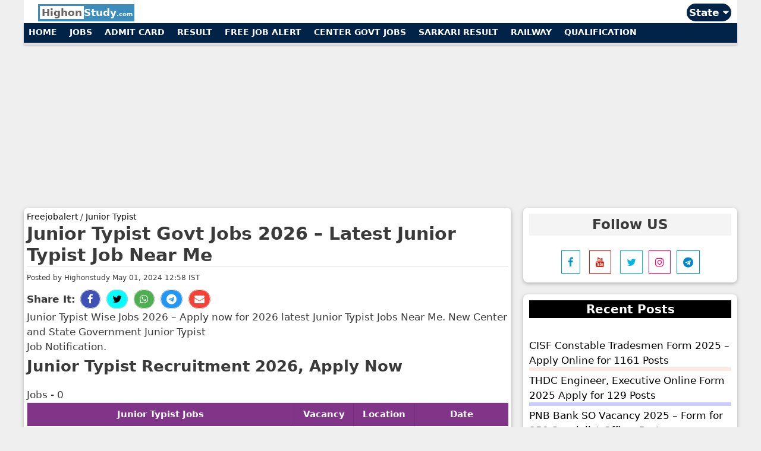

--- FILE ---
content_type: text/html; charset=UTF-8
request_url: https://www.highonstudy.com/role/junior-typist/
body_size: 20082
content:
<!DOCTYPE html>
<html lang="en-US" prefix="og: https://ogp.me/ns#">
<head> 
<meta name="viewport" content="width=device-width, initial-scale=1">
<meta charset="UTF-8">
<meta property="article:modified_time" content="2024-05-01T00:58:42+05:30" />
<meta property="article:published_time" content="2024-05-01T00:58:42+05:30" /> 
<meta property="og:updated_time" content="2024-05-01T00:58:42+05:30" /> 
<meta itemprop="dateModified" content="2024-05-01T00:58:42+05:30" /> 
<meta itemprop="datePublished" content="2024-05-01T00:58:42+05:30" />
    <title>Junior Typist Govt Jobs 2026 - Latest Junior Typist Job Near Me</title>
<meta name="description" content="Wise Jobs - Apply now for latest Jobs Near Me. New Center and State Government Job Notification."/>
<meta name="robots" content="follow, index, max-snippet:-1, max-video-preview:-1, max-image-preview:large"/>
<link rel="canonical" href="https://www.highonstudy.com/role/junior-typist/" />
<meta property="og:locale" content="en_US" />
<meta property="og:type" content="article" />
<meta property="og:title" content="Junior Typist Govt Jobs 2026 - Latest Junior Typist Job Near Me" />
<meta property="og:description" content="Wise Jobs - Apply now for latest Jobs Near Me. New Center and State Government Job Notification." />
<meta property="og:url" content="https://www.highonstudy.com/role/junior-typist/" />
<meta property="og:site_name" content="Highonstudy.com" />
<meta property="article:publisher" content="https://www.facebook.com/highonstudy.co/" />
<meta property="og:image" content="https://www.highonstudy.com/wp-content/uploads/2020/07/Vacancy-highonstudy.jpg" />
<meta property="og:image:secure_url" content="https://www.highonstudy.com/wp-content/uploads/2020/07/Vacancy-highonstudy.jpg" />
<meta property="og:image:width" content="1200" />
<meta property="og:image:height" content="670" />
<meta property="og:image:alt" content="Vacancy" />
<meta property="og:image:type" content="image/jpeg" />
<meta property="article:published_time" content="2024-05-01T00:58:42+05:30" />
<meta name="twitter:card" content="summary_large_image" />
<meta name="twitter:title" content="Junior Typist Govt Jobs 2026 - Latest Junior Typist Job Near Me" />
<meta name="twitter:description" content="Wise Jobs - Apply now for latest Jobs Near Me. New Center and State Government Job Notification." />
<meta name="twitter:site" content="@highonstudy" />
<meta name="twitter:creator" content="@highonstudy" />
<meta name="twitter:image" content="https://www.highonstudy.com/wp-content/uploads/2020/07/Vacancy-highonstudy.jpg" />
<meta name="twitter:label1" content="Time to read" />
<meta name="twitter:data1" content="Less than a minute" />
<script type="application/ld+json" class="rank-math-schema">{"@context":"https://schema.org","@graph":[{"@type":"Organization","@id":"https://www.highonstudy.com/#organization","name":"Highonstudy.com","sameAs":["https://www.facebook.com/highonstudy.co/","https://twitter.com/highonstudy"],"logo":{"@type":"ImageObject","@id":"https://www.highonstudy.com/#logo","url":"https://www.highonstudy.comwp-content/uploads/2020/10/cropped-notice-hos-logo.png","contentUrl":"https://www.highonstudy.comwp-content/uploads/2020/10/cropped-notice-hos-logo.png","caption":"Highonstudy.com","inLanguage":"en-US","width":"512","height":"512"}},{"@type":"WebSite","@id":"https://www.highonstudy.com/#website","url":"https://www.highonstudy.com","name":"Highonstudy.com","publisher":{"@id":"https://www.highonstudy.com/#organization"},"inLanguage":"en-US"},{"@type":"ImageObject","@id":"https://www.highonstudy.com/wp-content/uploads/2020/07/Vacancy-highonstudy.jpg","url":"https://www.highonstudy.com/wp-content/uploads/2020/07/Vacancy-highonstudy.jpg","width":"1200","height":"670","caption":"Vacancy","inLanguage":"en-US"},{"@type":"WebPage","@id":"https://www.highonstudy.com/role/junior-typist/#webpage","url":"https://www.highonstudy.com/role/junior-typist/","name":"Junior Typist Govt Jobs 2026 - Latest Junior Typist Job Near Me","datePublished":"2024-05-01T00:58:42+05:30","dateModified":"2024-05-01T00:58:42+05:30","isPartOf":{"@id":"https://www.highonstudy.com/#website"},"primaryImageOfPage":{"@id":"https://www.highonstudy.com/wp-content/uploads/2020/07/Vacancy-highonstudy.jpg"},"inLanguage":"en-US"},{"@type":"Person","@id":"https://www.highonstudy.com/author/highonstudy/","name":"Highonstudy","url":"https://www.highonstudy.com/author/highonstudy/","image":{"@type":"ImageObject","@id":"https://secure.gravatar.com/avatar/55c4413e43b11d53454db37626b672b28a4bfbb9155eddeb1bc88e773bc6b978?s=96&amp;r=g","url":"https://secure.gravatar.com/avatar/55c4413e43b11d53454db37626b672b28a4bfbb9155eddeb1bc88e773bc6b978?s=96&amp;r=g","caption":"Highonstudy","inLanguage":"en-US"},"worksFor":{"@id":"https://www.highonstudy.com/#organization"}},{"@type":"Article","headline":"Junior Typist Govt Jobs 2026 - Latest Junior Typist Job Near Me","datePublished":"2024-05-01T00:58:42+05:30","dateModified":"2024-05-01T00:58:42+05:30","author":{"@id":"https://www.highonstudy.com/author/highonstudy/","name":"Highonstudy"},"publisher":{"@id":"https://www.highonstudy.com/#organization"},"description":"Wise Jobs - Apply now for latest Jobs Near Me. New Center and State Government Job Notification.","name":"Junior Typist Govt Jobs 2026 - Latest Junior Typist Job Near Me","@id":"https://www.highonstudy.com/role/junior-typist/#richSnippet","isPartOf":{"@id":"https://www.highonstudy.com/role/junior-typist/#webpage"},"image":{"@id":"https://www.highonstudy.com/wp-content/uploads/2020/07/Vacancy-highonstudy.jpg"},"inLanguage":"en-US","mainEntityOfPage":{"@id":"https://www.highonstudy.com/role/junior-typist/#webpage"}}]}</script>
<link href='https://fonts.gstatic.com' crossorigin rel='preconnect' />
<script type="application/ld+json"> {"@context": "https://schema.org", "@type": "Table", "about": "Junior Typist Govt Jobs 2026 &#8211; Latest Junior Typist Job Near Me"}</script>
 <style id='wp-img-auto-sizes-contain-inline-css' type='text/css'>
img:is([sizes=auto i],[sizes^="auto," i]){contain-intrinsic-size:3000px 1500px}
/*# sourceURL=wp-img-auto-sizes-contain-inline-css */
</style>
<style id='wp-emoji-styles-inline-css' type='text/css'>

	img.wp-smiley, img.emoji {
		display: inline !important;
		border: none !important;
		box-shadow: none !important;
		height: 1em !important;
		width: 1em !important;
		margin: 0 0.07em !important;
		vertical-align: -0.1em !important;
		background: none !important;
		padding: 0 !important;
	}
/*# sourceURL=wp-emoji-styles-inline-css */
</style>
<style id='wp-block-library-inline-css' type='text/css'>
:root{--wp-block-synced-color:#7a00df;--wp-block-synced-color--rgb:122,0,223;--wp-bound-block-color:var(--wp-block-synced-color);--wp-editor-canvas-background:#ddd;--wp-admin-theme-color:#007cba;--wp-admin-theme-color--rgb:0,124,186;--wp-admin-theme-color-darker-10:#006ba1;--wp-admin-theme-color-darker-10--rgb:0,107,160.5;--wp-admin-theme-color-darker-20:#005a87;--wp-admin-theme-color-darker-20--rgb:0,90,135;--wp-admin-border-width-focus:2px}@media (min-resolution:192dpi){:root{--wp-admin-border-width-focus:1.5px}}.wp-element-button{cursor:pointer}:root .has-very-light-gray-background-color{background-color:#eee}:root .has-very-dark-gray-background-color{background-color:#313131}:root .has-very-light-gray-color{color:#eee}:root .has-very-dark-gray-color{color:#313131}:root .has-vivid-green-cyan-to-vivid-cyan-blue-gradient-background{background:linear-gradient(135deg,#00d084,#0693e3)}:root .has-purple-crush-gradient-background{background:linear-gradient(135deg,#34e2e4,#4721fb 50%,#ab1dfe)}:root .has-hazy-dawn-gradient-background{background:linear-gradient(135deg,#faaca8,#dad0ec)}:root .has-subdued-olive-gradient-background{background:linear-gradient(135deg,#fafae1,#67a671)}:root .has-atomic-cream-gradient-background{background:linear-gradient(135deg,#fdd79a,#004a59)}:root .has-nightshade-gradient-background{background:linear-gradient(135deg,#330968,#31cdcf)}:root .has-midnight-gradient-background{background:linear-gradient(135deg,#020381,#2874fc)}:root{--wp--preset--font-size--normal:16px;--wp--preset--font-size--huge:42px}.has-regular-font-size{font-size:1em}.has-larger-font-size{font-size:2.625em}.has-normal-font-size{font-size:var(--wp--preset--font-size--normal)}.has-huge-font-size{font-size:var(--wp--preset--font-size--huge)}.has-text-align-center{text-align:center}.has-text-align-left{text-align:left}.has-text-align-right{text-align:right}.has-fit-text{white-space:nowrap!important}#end-resizable-editor-section{display:none}.aligncenter{clear:both}.items-justified-left{justify-content:flex-start}.items-justified-center{justify-content:center}.items-justified-right{justify-content:flex-end}.items-justified-space-between{justify-content:space-between}.screen-reader-text{border:0;clip-path:inset(50%);height:1px;margin:-1px;overflow:hidden;padding:0;position:absolute;width:1px;word-wrap:normal!important}.screen-reader-text:focus{background-color:#ddd;clip-path:none;color:#444;display:block;font-size:1em;height:auto;left:5px;line-height:normal;padding:15px 23px 14px;text-decoration:none;top:5px;width:auto;z-index:100000}html :where(.has-border-color){border-style:solid}html :where([style*=border-top-color]){border-top-style:solid}html :where([style*=border-right-color]){border-right-style:solid}html :where([style*=border-bottom-color]){border-bottom-style:solid}html :where([style*=border-left-color]){border-left-style:solid}html :where([style*=border-width]){border-style:solid}html :where([style*=border-top-width]){border-top-style:solid}html :where([style*=border-right-width]){border-right-style:solid}html :where([style*=border-bottom-width]){border-bottom-style:solid}html :where([style*=border-left-width]){border-left-style:solid}html :where(img[class*=wp-image-]){height:auto;max-width:100%}:where(figure){margin:0 0 1em}html :where(.is-position-sticky){--wp-admin--admin-bar--position-offset:var(--wp-admin--admin-bar--height,0px)}@media screen and (max-width:600px){html :where(.is-position-sticky){--wp-admin--admin-bar--position-offset:0px}}

/*# sourceURL=wp-block-library-inline-css */
</style><style id='global-styles-inline-css' type='text/css'>
:root{--wp--preset--aspect-ratio--square: 1;--wp--preset--aspect-ratio--4-3: 4/3;--wp--preset--aspect-ratio--3-4: 3/4;--wp--preset--aspect-ratio--3-2: 3/2;--wp--preset--aspect-ratio--2-3: 2/3;--wp--preset--aspect-ratio--16-9: 16/9;--wp--preset--aspect-ratio--9-16: 9/16;--wp--preset--color--black: #000000;--wp--preset--color--cyan-bluish-gray: #abb8c3;--wp--preset--color--white: #ffffff;--wp--preset--color--pale-pink: #f78da7;--wp--preset--color--vivid-red: #cf2e2e;--wp--preset--color--luminous-vivid-orange: #ff6900;--wp--preset--color--luminous-vivid-amber: #fcb900;--wp--preset--color--light-green-cyan: #7bdcb5;--wp--preset--color--vivid-green-cyan: #00d084;--wp--preset--color--pale-cyan-blue: #8ed1fc;--wp--preset--color--vivid-cyan-blue: #0693e3;--wp--preset--color--vivid-purple: #9b51e0;--wp--preset--gradient--vivid-cyan-blue-to-vivid-purple: linear-gradient(135deg,rgb(6,147,227) 0%,rgb(155,81,224) 100%);--wp--preset--gradient--light-green-cyan-to-vivid-green-cyan: linear-gradient(135deg,rgb(122,220,180) 0%,rgb(0,208,130) 100%);--wp--preset--gradient--luminous-vivid-amber-to-luminous-vivid-orange: linear-gradient(135deg,rgb(252,185,0) 0%,rgb(255,105,0) 100%);--wp--preset--gradient--luminous-vivid-orange-to-vivid-red: linear-gradient(135deg,rgb(255,105,0) 0%,rgb(207,46,46) 100%);--wp--preset--gradient--very-light-gray-to-cyan-bluish-gray: linear-gradient(135deg,rgb(238,238,238) 0%,rgb(169,184,195) 100%);--wp--preset--gradient--cool-to-warm-spectrum: linear-gradient(135deg,rgb(74,234,220) 0%,rgb(151,120,209) 20%,rgb(207,42,186) 40%,rgb(238,44,130) 60%,rgb(251,105,98) 80%,rgb(254,248,76) 100%);--wp--preset--gradient--blush-light-purple: linear-gradient(135deg,rgb(255,206,236) 0%,rgb(152,150,240) 100%);--wp--preset--gradient--blush-bordeaux: linear-gradient(135deg,rgb(254,205,165) 0%,rgb(254,45,45) 50%,rgb(107,0,62) 100%);--wp--preset--gradient--luminous-dusk: linear-gradient(135deg,rgb(255,203,112) 0%,rgb(199,81,192) 50%,rgb(65,88,208) 100%);--wp--preset--gradient--pale-ocean: linear-gradient(135deg,rgb(255,245,203) 0%,rgb(182,227,212) 50%,rgb(51,167,181) 100%);--wp--preset--gradient--electric-grass: linear-gradient(135deg,rgb(202,248,128) 0%,rgb(113,206,126) 100%);--wp--preset--gradient--midnight: linear-gradient(135deg,rgb(2,3,129) 0%,rgb(40,116,252) 100%);--wp--preset--font-size--small: 13px;--wp--preset--font-size--medium: 20px;--wp--preset--font-size--large: 36px;--wp--preset--font-size--x-large: 42px;--wp--preset--spacing--20: 0.44rem;--wp--preset--spacing--30: 0.67rem;--wp--preset--spacing--40: 1rem;--wp--preset--spacing--50: 1.5rem;--wp--preset--spacing--60: 2.25rem;--wp--preset--spacing--70: 3.38rem;--wp--preset--spacing--80: 5.06rem;--wp--preset--shadow--natural: 6px 6px 9px rgba(0, 0, 0, 0.2);--wp--preset--shadow--deep: 12px 12px 50px rgba(0, 0, 0, 0.4);--wp--preset--shadow--sharp: 6px 6px 0px rgba(0, 0, 0, 0.2);--wp--preset--shadow--outlined: 6px 6px 0px -3px rgb(255, 255, 255), 6px 6px rgb(0, 0, 0);--wp--preset--shadow--crisp: 6px 6px 0px rgb(0, 0, 0);}:where(.is-layout-flex){gap: 0.5em;}:where(.is-layout-grid){gap: 0.5em;}body .is-layout-flex{display: flex;}.is-layout-flex{flex-wrap: wrap;align-items: center;}.is-layout-flex > :is(*, div){margin: 0;}body .is-layout-grid{display: grid;}.is-layout-grid > :is(*, div){margin: 0;}:where(.wp-block-columns.is-layout-flex){gap: 2em;}:where(.wp-block-columns.is-layout-grid){gap: 2em;}:where(.wp-block-post-template.is-layout-flex){gap: 1.25em;}:where(.wp-block-post-template.is-layout-grid){gap: 1.25em;}.has-black-color{color: var(--wp--preset--color--black) !important;}.has-cyan-bluish-gray-color{color: var(--wp--preset--color--cyan-bluish-gray) !important;}.has-white-color{color: var(--wp--preset--color--white) !important;}.has-pale-pink-color{color: var(--wp--preset--color--pale-pink) !important;}.has-vivid-red-color{color: var(--wp--preset--color--vivid-red) !important;}.has-luminous-vivid-orange-color{color: var(--wp--preset--color--luminous-vivid-orange) !important;}.has-luminous-vivid-amber-color{color: var(--wp--preset--color--luminous-vivid-amber) !important;}.has-light-green-cyan-color{color: var(--wp--preset--color--light-green-cyan) !important;}.has-vivid-green-cyan-color{color: var(--wp--preset--color--vivid-green-cyan) !important;}.has-pale-cyan-blue-color{color: var(--wp--preset--color--pale-cyan-blue) !important;}.has-vivid-cyan-blue-color{color: var(--wp--preset--color--vivid-cyan-blue) !important;}.has-vivid-purple-color{color: var(--wp--preset--color--vivid-purple) !important;}.has-black-background-color{background-color: var(--wp--preset--color--black) !important;}.has-cyan-bluish-gray-background-color{background-color: var(--wp--preset--color--cyan-bluish-gray) !important;}.has-white-background-color{background-color: var(--wp--preset--color--white) !important;}.has-pale-pink-background-color{background-color: var(--wp--preset--color--pale-pink) !important;}.has-vivid-red-background-color{background-color: var(--wp--preset--color--vivid-red) !important;}.has-luminous-vivid-orange-background-color{background-color: var(--wp--preset--color--luminous-vivid-orange) !important;}.has-luminous-vivid-amber-background-color{background-color: var(--wp--preset--color--luminous-vivid-amber) !important;}.has-light-green-cyan-background-color{background-color: var(--wp--preset--color--light-green-cyan) !important;}.has-vivid-green-cyan-background-color{background-color: var(--wp--preset--color--vivid-green-cyan) !important;}.has-pale-cyan-blue-background-color{background-color: var(--wp--preset--color--pale-cyan-blue) !important;}.has-vivid-cyan-blue-background-color{background-color: var(--wp--preset--color--vivid-cyan-blue) !important;}.has-vivid-purple-background-color{background-color: var(--wp--preset--color--vivid-purple) !important;}.has-black-border-color{border-color: var(--wp--preset--color--black) !important;}.has-cyan-bluish-gray-border-color{border-color: var(--wp--preset--color--cyan-bluish-gray) !important;}.has-white-border-color{border-color: var(--wp--preset--color--white) !important;}.has-pale-pink-border-color{border-color: var(--wp--preset--color--pale-pink) !important;}.has-vivid-red-border-color{border-color: var(--wp--preset--color--vivid-red) !important;}.has-luminous-vivid-orange-border-color{border-color: var(--wp--preset--color--luminous-vivid-orange) !important;}.has-luminous-vivid-amber-border-color{border-color: var(--wp--preset--color--luminous-vivid-amber) !important;}.has-light-green-cyan-border-color{border-color: var(--wp--preset--color--light-green-cyan) !important;}.has-vivid-green-cyan-border-color{border-color: var(--wp--preset--color--vivid-green-cyan) !important;}.has-pale-cyan-blue-border-color{border-color: var(--wp--preset--color--pale-cyan-blue) !important;}.has-vivid-cyan-blue-border-color{border-color: var(--wp--preset--color--vivid-cyan-blue) !important;}.has-vivid-purple-border-color{border-color: var(--wp--preset--color--vivid-purple) !important;}.has-vivid-cyan-blue-to-vivid-purple-gradient-background{background: var(--wp--preset--gradient--vivid-cyan-blue-to-vivid-purple) !important;}.has-light-green-cyan-to-vivid-green-cyan-gradient-background{background: var(--wp--preset--gradient--light-green-cyan-to-vivid-green-cyan) !important;}.has-luminous-vivid-amber-to-luminous-vivid-orange-gradient-background{background: var(--wp--preset--gradient--luminous-vivid-amber-to-luminous-vivid-orange) !important;}.has-luminous-vivid-orange-to-vivid-red-gradient-background{background: var(--wp--preset--gradient--luminous-vivid-orange-to-vivid-red) !important;}.has-very-light-gray-to-cyan-bluish-gray-gradient-background{background: var(--wp--preset--gradient--very-light-gray-to-cyan-bluish-gray) !important;}.has-cool-to-warm-spectrum-gradient-background{background: var(--wp--preset--gradient--cool-to-warm-spectrum) !important;}.has-blush-light-purple-gradient-background{background: var(--wp--preset--gradient--blush-light-purple) !important;}.has-blush-bordeaux-gradient-background{background: var(--wp--preset--gradient--blush-bordeaux) !important;}.has-luminous-dusk-gradient-background{background: var(--wp--preset--gradient--luminous-dusk) !important;}.has-pale-ocean-gradient-background{background: var(--wp--preset--gradient--pale-ocean) !important;}.has-electric-grass-gradient-background{background: var(--wp--preset--gradient--electric-grass) !important;}.has-midnight-gradient-background{background: var(--wp--preset--gradient--midnight) !important;}.has-small-font-size{font-size: var(--wp--preset--font-size--small) !important;}.has-medium-font-size{font-size: var(--wp--preset--font-size--medium) !important;}.has-large-font-size{font-size: var(--wp--preset--font-size--large) !important;}.has-x-large-font-size{font-size: var(--wp--preset--font-size--x-large) !important;}
/*# sourceURL=global-styles-inline-css */
</style>

<style id='classic-theme-styles-inline-css' type='text/css'>
/*! This file is auto-generated */
.wp-block-button__link{color:#fff;background-color:#32373c;border-radius:9999px;box-shadow:none;text-decoration:none;padding:calc(.667em + 2px) calc(1.333em + 2px);font-size:1.125em}.wp-block-file__button{background:#32373c;color:#fff;text-decoration:none}
/*# sourceURL=/wp-includes/css/classic-themes.min.css */
</style>
<link data-minify="1" rel='stylesheet' id='wpa-css-css' href='https://www.highonstudy.com/wp-content/cache/min/1/wp-content/plugins/honeypot/includes/css/wpa-88faa2eeeaa3042603b5f3751843d4d5.css' type='text/css' media='all' />
<link rel='stylesheet' id='generate-style-css' href='https://www.highonstudy.com/wp-content/themes/highpress/css/all.min.css?ver=2.4.2' type='text/css' media='all' />
<style id='generate-style-inline-css' type='text/css'>
body{background-color:#efefef;color:#3a3a3a;}a, a:visited{color:#000000;}a:hover, a:focus, a:active{color:#1e73be;}body .grid-container{max-width:1200px;}.wp-block-group__inner-container{max-width:1200px;margin-left:auto;margin-right:auto;}body, button, input, select, textarea{font-family:-apple-system, system-ui, BlinkMacSystemFont, "Segoe UI", Helvetica, Arial, sans-serif, "Apple Color Emoji", "Segoe UI Emoji", "Segoe UI Symbol";}.entry-content > [class*="wp-block-"]:not(:last-child){margin-bottom:1.5em;}.main-navigation .main-nav ul ul li a{font-size:14px;}@media (max-width:768px){.main-title{font-size:30px;}h1{font-size:30px;}h2{font-size:25px;}}.top-bar{background-color:#636363;color:#ffffff;}.top-bar a,.top-bar a:visited{color:#ffffff;}.top-bar a:hover{color:#303030;}.site-header{background-color:#ffffff;color:#3a3a3a;}.site-header a,.site-header a:visited{color:#3a3a3a;}.main-title a,.main-title a:hover,.main-title a:visited{color:#222222;}.site-description{color:#757575;}.main-navigation,.main-navigation ul ul{background-color:#222222;}.main-navigation .main-nav ul li a,.menu-toggle{color:#ffffff;}.main-navigation .main-nav ul li:hover > a,.main-navigation .main-nav ul li:focus > a, .main-navigation .main-nav ul li.sfHover > a{color:#ffffff;background-color:#3f3f3f;}button.menu-toggle:hover,button.menu-toggle:focus,.main-navigation .mobile-bar-items a,.main-navigation .mobile-bar-items a:hover,.main-navigation .mobile-bar-items a:focus{color:#ffffff;}.main-navigation .main-nav ul li[class*="current-menu-"] > a{color:#ffffff;background-color:#3f3f3f;}.main-navigation .main-nav ul li[class*="current-menu-"] > a:hover,.main-navigation .main-nav ul li[class*="current-menu-"].sfHover > a{color:#ffffff;background-color:#3f3f3f;}.navigation-search input[type="search"],.navigation-search input[type="search"]:active, .navigation-search input[type="search"]:focus, .main-navigation .main-nav ul li.search-item.active > a{color:#ffffff;background-color:#3f3f3f;}.main-navigation ul ul{background-color:#3f3f3f;}.main-navigation .main-nav ul ul li a{color:#ffffff;}.main-navigation .main-nav ul ul li:hover > a,.main-navigation .main-nav ul ul li:focus > a,.main-navigation .main-nav ul ul li.sfHover > a{color:#ffffff;background-color:#4f4f4f;}.main-navigation .main-nav ul ul li[class*="current-menu-"] > a{color:#ffffff;background-color:#4f4f4f;}.main-navigation .main-nav ul ul li[class*="current-menu-"] > a:hover,.main-navigation .main-nav ul ul li[class*="current-menu-"].sfHover > a{color:#ffffff;background-color:#4f4f4f;}.separate-containers .inside-article, .separate-containers .comments-area, .separate-containers .page-header, .one-container .container, .separate-containers .paging-navigation, .inside-page-header{background-color:#ffffff;}.entry-meta{color:#595959;}.entry-meta a,.entry-meta a:visited{color:#595959;}.entry-meta a:hover{color:#1e73be;}.sidebar .widget{background-color:#ffffff;}.sidebar .widget .widget-title{color:#000000;}.footer-widgets{background-color:#ffffff;}.footer-widgets .widget-title{color:#000000;}.site-info{color:#ffffff;background-color:#000000;}.site-info a,.site-info a:visited{color:#ffffff;}.site-info a:hover{color:#606060;}.footer-bar .widget_nav_menu .current-menu-item a{color:#606060;}input[type="text"],input[type="email"],input[type="url"],input[type="password"],input[type="search"],input[type="tel"],input[type="number"],textarea,select{color:#666666;background-color:#fafafa;border-color:#cccccc;}input[type="text"]:focus,input[type="email"]:focus,input[type="url"]:focus,input[type="password"]:focus,input[type="search"]:focus,input[type="tel"]:focus,input[type="number"]:focus,textarea:focus,select:focus{color:#666666;background-color:#ffffff;border-color:#bfbfbf;}button,html input[type="button"],input[type="reset"],input[type="submit"],a.button,a.button:visited,a.wp-block-button__link:not(.has-background){color:#ffffff;background-color:#666666;}button:hover,html input[type="button"]:hover,input[type="reset"]:hover,input[type="submit"]:hover,a.button:hover,button:focus,html input[type="button"]:focus,input[type="reset"]:focus,input[type="submit"]:focus,a.button:focus,a.wp-block-button__link:not(.has-background):active,a.wp-block-button__link:not(.has-background):focus,a.wp-block-button__link:not(.has-background):hover{color:#ffffff;background-color:#3f3f3f;}.generate-back-to-top,.generate-back-to-top:visited{background-color:rgba( 0,0,0,0.4 );color:#ffffff;}.generate-back-to-top:hover,.generate-back-to-top:focus{background-color:rgba( 0,0,0,0.6 );color:#ffffff;}.entry-content .alignwide, body:not(.no-sidebar) .entry-content .alignfull{margin-left:-10px;width:calc(100% + 20px);max-width:calc(100% + 20px);}.rtl .menu-item-has-children .dropdown-menu-toggle{padding-left:20px;}.rtl .main-navigation .main-nav ul li.menu-item-has-children > a{padding-right:20px;}@media (max-width:768px){.separate-containers .inside-article, .separate-containers .comments-area, .separate-containers .page-header, .separate-containers .paging-navigation, .one-container .site-content, .inside-page-header, .wp-block-group__inner-container{padding:10px;}.entry-content .alignwide, body:not(.no-sidebar) .entry-content .alignfull{margin-left:-10px;width:calc(100% + 20px);max-width:calc(100% + 20px);}}/* End cached CSS */@media (max-width:768px){.main-navigation .menu-toggle,.main-navigation .mobile-bar-items,.sidebar-nav-mobile:not(#sticky-placeholder){display:block;}.main-navigation ul,.gen-sidebar-nav{display:none;}[class*="nav-float-"] .site-header .inside-header > *{float:none;clear:both;}}button.menu-toggle:before,.search-item a:before,.dropdown-menu-toggle:before,.cat-links:before,.tags-links:before,.comments-link:before,.nav-previous .prev:before,.nav-next .next:before,.generate-back-to-top:before {display: none;}
/*# sourceURL=generate-style-inline-css */
</style>
<link data-minify="1" rel='stylesheet' id='sib-front-css-css' href='https://www.highonstudy.com/wp-content/cache/min/1/wp-content/plugins/mailin/css/mailin-front-3d0f16f3205b961a804e8582a930d4df.css' type='text/css' media='all' />
<style id='rocket-lazyload-inline-css' type='text/css'>
.rll-youtube-player{position:relative;padding-bottom:56.23%;height:0;overflow:hidden;max-width:100%;}.rll-youtube-player iframe{position:absolute;top:0;left:0;width:100%;height:100%;z-index:100;background:0 0}.rll-youtube-player img{bottom:0;display:block;left:0;margin:auto;max-width:100%;width:100%;position:absolute;right:0;top:0;border:none;height:auto;cursor:pointer;-webkit-transition:.4s all;-moz-transition:.4s all;transition:.4s all}.rll-youtube-player img:hover{-webkit-filter:brightness(75%)}.rll-youtube-player .play{height:72px;width:72px;left:50%;top:50%;margin-left:-36px;margin-top:-36px;position:absolute;background:url(https://www.highonstudy.com/wp-content/plugins/wp-rocket/assets/img/youtube.png) no-repeat;cursor:pointer}.wp-has-aspect-ratio .rll-youtube-player{position:absolute;padding-bottom:0;width:100%;height:100%;top:0;bottom:0;left:0;right:0}
/*# sourceURL=rocket-lazyload-inline-css */
</style>
<script type="0b31d062c4d669f4fbaf7b09-text/javascript" src="https://www.highonstudy.com/wp-includes/js/jquery/jquery.min.js?ver=3.7.1" id="jquery-core-js"></script>
<script type="0b31d062c4d669f4fbaf7b09-text/javascript" id="sib-front-js-js-extra">
/* <![CDATA[ */
var sibErrMsg = {"invalidMail":"Please fill out valid email address","requiredField":"Please fill out required fields","invalidDateFormat":"Please fill out valid date format","invalidSMSFormat":"Please fill out valid phone number"};
var ajax_sib_front_object = {"ajax_url":"https://www.highonstudy.com/wp-admin/admin-ajax.php","ajax_nonce":"e375e542fb","flag_url":"https://www.highonstudy.com/wp-content/plugins/mailin/img/flags/"};
//# sourceURL=sib-front-js-js-extra
/* ]]> */
</script>
<script type="0b31d062c4d669f4fbaf7b09-text/javascript" src="https://www.highonstudy.com/wp-content/plugins/mailin/js/mailin-front.js?ver=1764501283" id="sib-front-js-js" defer></script>
<link rel="https://api.w.org/" href="https://www.highonstudy.com/wp-json/" /><link rel="alternate" title="JSON" type="application/json" href="https://www.highonstudy.com/wp-json/wp/v2/pages/1000053419" /><link rel="EditURI" type="application/rsd+xml" title="RSD" href="https://www.highonstudy.com/xmlrpc.php?rsd" />
<meta name="generator" content="WordPress 6.9" />
<link rel='shortlink' href='https://www.highonstudy.com/?p=1000053419' />
<link rel="icon" href="https://www.highonstudy.com/wp-content/uploads/2020/10/cropped-notice-hos-logo-32x32.png" sizes="32x32" />
<link rel="icon" href="https://www.highonstudy.com/wp-content/uploads/2020/10/cropped-notice-hos-logo-192x192.png" sizes="192x192" />
<link rel="apple-touch-icon" href="https://www.highonstudy.com/wp-content/uploads/2020/10/cropped-notice-hos-logo-180x180.png" />
<meta name="msapplication-TileImage" content="https://www.highonstudy.com/wp-content/uploads/2020/10/cropped-notice-hos-logo-270x270.png" />
<noscript><style id="rocket-lazyload-nojs-css">.rll-youtube-player, [data-lazy-src]{display:none !important;}</style></noscript><link rel="profile" href="https://gmpg.org/xfn/11">
<link data-minify="1" rel="stylesheet" href="https://www.highonstudy.com/wp-content/cache/min/1/ajax/libs/font-awesome/4.7.0/css/font-awesome.min-08adb55b98ef9ac17a8ef5008705f7d4.css">
<script src="https://cdnjs.cloudflare.com/ajax/libs/jquery/3.2.1/jquery.min.js" type="0b31d062c4d669f4fbaf7b09-text/javascript"></script>
<meta name="theme-color" content="#002347" />
<meta name="p:domain_verify" content="d4927fa3cf1ae079a85cb0f577a24f6f"/>

<script data-rocketlazyloadscript='https://pagead2.googlesyndication.com/pagead/js/adsbygoogle.js' data-ad-client="ca-pub-3468657479122723" async type="0b31d062c4d669f4fbaf7b09-text/javascript"></script> 
<script type="application/ld+json">{ "@context": "https://schema.org", "@graph": [  { "@type": "ImageObject",  "@id": "https://www.highonstudy.com/role/junior-typist",  "url": "https://www.highonstudy.com/wp-content/uploads/2020/07/Vacancy-highonstudy.jpg",  "width": 700, "height": 350, "caption": "Junior Typist Govt Jobs 2026 &#8211; Latest Junior Typist Job Near Me"  } ] }</script>
   
<style>
html {scroll-behavior: smooth;}
.header_bar_category { width: 100%; left:0; text-align: left; position:relative; overflow-x: auto; overflow-y: hidden; white-space: nowrap; background: #002347; border-bottom: 4px solid rgb(221, 221, 221); box-shadow: rgba(0, 0, 0, 0.2) 0px 1px 3px !important; } .header_bar_category a { display: inline-block; margin: 0px 0px -1px; padding: 6px 8px 6px; font-size: 14px; line-height: 18px; text-decoration: none; border-bottom: 4px solid transparent; text-transform: uppercase; font-weight: 700; background: #002347; color: #fff; } #nav_pwa_static { width: 100%; max-width:1200px; padding: 7px 0px 0px; z-index: 9999; background: rgb(255, 255, 255); } .menu_icons_head_button { float: left; width: 28px; padding: 0px; margin: 5px 2px 0px 12px; } .menu_icons_head_button span { width: 100%; float: right; height: 2px; background: #002347; margin-bottom: 5px; border-radius: 0px; } .menu_icons_head_button span:nth-child(3) { width: 64%; } .navbar-brand { float: left; text-align: left; margin: 0 0 0 2%;} .nav_right { width: 50%; float: right; margin: -2px 0 5px 0; } .nav_right .trending_header { z-index: 999999; float: right; margin: 1px 10px -2px 0px; background: #002347; padding: 3px 0 0 0; border-radius: 40px; width: 75px; height: 27px; text-align: center; font-weight: bold; } .nav_right .search_header { float: right; margin: 0 4% 0px 0px; border-radius: 20px; color: #ffffff; padding: 3px 8px; background: #002347; } 
.secondary-bar {z-index:99; position: -webkit-sticky; position: sticky; top: 0px; width: 100%; float: left; overflow-x: auto; overflow-y: hidden; white-space: nowrap; border-bottom: 2px solid rgb(221, 221, 221); box-shadow: rgba(0, 0, 0, 0.2) 0px 1px 3px !important; background: #F4F4F4; } 
.secondary-bar a { display: inline-block; text-align: center; margin: 0px 0px -1px; padding: 6px 8px 6px; font-size: 14px; line-height: 18px; text-decoration: none; border-bottom: 4px solid transparent; text-transform: uppercase; font-weight: 700; color: #000000; }
.secondary-bar a:hover {color: #ffffff; background: #b71c1c;}
.secondary-active {color: #ffffff !important; background: #b71c1c;}
h3 {font-size:23px;} .highonstudy-logo {font-weight: bold; padding: 2px 3px; color: #ffffff !important; background: #3b8dbd;} .highonstudy-logo .highon { padding: 1px 3px; color: #696261 !important; background: #ffffff !important; } .highonstudy-logo .dotcom {font-size: 10px; transform: rotate(-90deg); -webkit-transform: rotate(-90deg); -ms-transform: rotate(-90deg); }
@media (min-width: 500px)  {.artspace {margin-top:0px;} .bottommenu {display:none;} .mshare {display:none;} .tab-col-two {padding:2.5px 5px; border-radius:5px; background:#ff6600; color:#ffffff;}} 
.mbn { position: fixed; bottom: 0; left: 0; right: 0; z-index:99; will-change: transform; transform: translateZ(0); display: flex; height: 55px; box-shadow: 0 -3px 15px -3px #999; background-color: #002347;} .mbn a { color:#ffffff; text-decoration:none;} .mbn-item { flex-grow: 1; text-align: center; font-size: 16px; font-weight:bold; display: flex; flex-direction: column; justify-content: center; } .mbn-content { display: flex; color:#000000; flex-direction: column; } .div-sheader .msearch {width:auto;} .qualitable table a {border-radius:5px; background:#ff6600; color:#ffffff; padding:2px 5px;} .alertable thead {background:#002347; color:#ffffff;} 
@media (max-width: 500px)  {h1 {font-size:23px; font-weight:900;} } 
.div-sheader div { width: 78%; } .msearch { text-align: center; border: 1px solid #000; padding: 9px; background-color:#fff; } .bars { text-align: center; border: 1px solid #fff; padding: 9px; } .bars { display: inline-block;float:left; } .msearch { display: inline-block;float:right; } .item { padding:10px; } .item:not(:last-child) { border-right: 1px solid #ddd; } .msearch, .bars, .item, .middle { display: inline-block; vertical-align: middle; } .scroll { white-space: nowrap; overflow-x: auto; -webkit-overflow-scrolling: touch; -ms-overflow-style: -ms-autohiding-scrollbar; } #blog_subscription-13 { background: -webkit-linear-gradient(to bottom right, #003366 26%, #ff0000 94%);background: linear-gradient(to bottom right, #003366 26%, #ff0000 94%); padding-top:25px;margin-bottom:25px; font-size: 15px;text-align:center;} #blog_subscription-13 h2 {color:#fff; font-weight:600; font-size:20px;} #subscribe-submit button { color: #fff; text-align:center; background: #000000; font-weight:600; border-radius:50px;} #recent-posts-8 h2 {background-color:#000; color:#fff; text-align:center;font-weight:600;} #recent-posts-8 li {background-image: -webkit-linear-gradient(bottom,#ffe7e2 10%,transparent 10%); background-image: linear-gradient(0deg,#ffe7e2 10%,transparent 10%);} #recent-posts-8 li:nth-child(even) {background-image: -webkit-linear-gradient(bottom,#ccccff 10%,transparent 10%); background-image: linear-gradient(0deg,#ccccff 10%, transparent 10%);} .success {color:#ffffff;} .error {color:#ffffff;} .hi-tags a {background-color:#000; font-size:13px; color:#fff; display:inline-block; margin:2px; padding:1px 6px; text-align:center; font-weight:600;}
@media only screen and (max-width: 760px), (min-device-width: 768px) and (max-device-width: 1024px)  { .alertable table, .alertable thead, .alertable tbody, .alertable th, .alertable td, .alertable tr { display: block; } .alertable thead tr {position: absolute; top: -9999px; left: -9999px; } .alertable td {border:1px solid #dddddd; position: relative; padding-left: 40%;} .alertable td:before { position: absolute; left: 6px; padding-right: 10px; white-space: nowrap; } .alertable td:nth-of-type(1):before { content: "Organization"; } .alertable td:nth-of-type(2):before { content: "Post Details"; } .alertable td:nth-of-type(3):before { content: "Qualification"; } .alertable td:nth-of-type(4):before { content: "Vacancy"; }  .alertable td:nth-of-type(5):before { content: "Location"; } .alertable td:nth-of-type(6):before { content: "Last Date"; } .alertable td:nth-of-type(7):before { content: "How To Apply"; }
.stateable table, .stateable thead, .stateable tbody, .stateable th, .stateable td, .stateable tr { display: block; } .stateable thead tr {position: absolute; top: -9999px; left: -9999px; } .stateable td {border:1px solid #dddddd; } .stateable td:before { position: absolute; left: 6px; padding-right: 10px; white-space: nowrap; } .stateable td:nth-of-type(1):before { background: #ddd; } .stateable td:nth-of-type(2):before {position: relative; font-weight:bold; content: "Post Name - "; } .stateable td:nth-of-type(3):before {position: relative; font-weight:bold; content: "Qualification - "; } .stateable td:nth-of-type(4):before {position: relative; font-weight:bold; content: "Vacancy - "; }  .stateable td:nth-of-type(5):before {position: relative; font-weight:bold; content: "Last Date - "; } .stateable td:nth-of-type(6):before { }
.similarpsu table, .similarpsu thead, .similarpsu tr, .similarpsu th, .similarpsu td, .similarpsu tr { display: block; } .similarpsu tr { box-shadow: 2px 2px 2px #979797; border-radius: 10px; } .similarpsu thead tr {position: absolute; top: -9999px; left: -9999px;} .similarpsu td:before { position: absolute; left: 6px; padding-right: 10px; white-space: nowrap; } .similarpsu td:nth-of-type(1):before {color: #ffffff !important; } .similarpsu td:nth-of-type(2):before {position: relative; font-weight:bold; content: "Post Name - "; } .similarpsu td:nth-of-type(3):before {position: relative; font-weight:bold; content: "Eligible - "; }  .similarpsu td:nth-of-type(4):before {position: relative; font-weight:bold; content: "Last Date - "; }
 .onlytag table, .onlytag thead, .onlytag tbody, .onlytag th, .onlytag td, .onlytag tr { display: block; } .onlytag thead tr {position: absolute; top: -9999px; left: -9999px; } .onlytag td {border:1px solid #dddddd; } .onlytag td:before { position: absolute; left: 6px; padding-right: 10px; white-space: nowrap; } .onlytag td:nth-of-type(1):before { background: #ddd; } .onlytag td:nth-of-type(2):before {position: relative; font-weight:bold; content: "Post Name - "; } .onlytag td:nth-of-type(3):before {position: relative; font-weight:bold; content: "Vacancy - "; }  .onlytag td:nth-of-type(4):before {position: relative; font-weight:bold; content: "Last Date - "; } .onlytag td:nth-of-type(6):before { } 
.qualitable table, .qualitable thead, .qualitable tbody, .qualitable th, .qualitable td, .qualitable tr { display: block; } .qualitable thead tr {position: absolute; top: -9999px; left: -9999px;} .qualitable td {border:1px solid #dddddd; position: relative; padding-left: 40%;} .qualitable td:before { position: absolute; left: 6px; padding-right: 10px; white-space: nowrap; } .qualitable td:nth-of-type(1):before { content: "Organization"; } .qualitable td:nth-of-type(2):before { content: "Post Name"; } .qualitable td:nth-of-type(3):before { content: "Vacancy"; } .qualitable td:nth-of-type(4):before { content: "Last Date"; } .qualitable td:nth-of-type(5):before { content: "Details"; } .qualitable table tr {border:1px solid #002347; margin-bottom:5px;} .mobrow {border:1px solid #002347; margin-bottom:5px;} .psurow { margin-bottom:10px;} table .tab-col-one {background: #002347; font-weight:bold; text-align:center; color: #ffffff;} .psu-col-one {font-weight:bold; text-align:center; } table .tab-col-two {padding: 5px 35px; border-radius:15px; background:#ff6600; color:#ffffff;} } 
.hi-show-block,.hi-show{display:block!important} .hi-show-inline-block{display:inline-block!important} .accord { background-color: #ffe7e2; color: #2c3e50; cursor: pointer; padding: 10px; width: 100%; border:none; text-align: left; outline: none; font-size: 15px; transition: 0.4s; } .active, .accord:hover { background-color: #ecf0f1; color:#2c3e50; } .accord:after { content: '\002B'; color: #2c3e50; font-weight: bold; float: right; margin-left: 5px; } .active:after { content: "\2212"; } .paneled { padding: 0 14px; background-color: #ffffff; max-height: 0; overflow: hidden; transition: max-height 0.2s ease-out; }
.adbox { min-height: 300px !important; width: 100%;} @media screen and (min-width: 600px) { .adbox { min-height: 250px !important; width: 100%;} }
.iconic { padding:5px; margin: 5px; display: inline-block; text-transform: uppercase; text-align: center; position: relative; } .stick-head { background: #F4F4F4; padding: 5px; position: -webkit-sticky; position: sticky; top: 0px; }
.subform input { width: 95%; height: 35px; background: #ffffff; border: 1px solid #ddd; margin: 1px 0;} .userloc select {width: 95%; height: 35px; background: #ffffff; border: 1px solid #ddd; margin: 1px 0; padding: 5px 10px;} 

@media (min-width:601px){.hi-col.m1{width:8.33333%}.hi-col.m2{width:16.66666%}.hi-col.m3,.hi-quarter{width:24.99999%}.hi-col.m4,.hi-third{width:32.25%;} .hi-col.m5{width:41.66666%}.hi-col.m6,.hi-half{width:49%}.hi-col.m7{width:58.33333%}.hi-col.m8,.hi-twothird{width:66.66666%} .hi-col.m9,.hi-threequarter{width:74.99999%}.hi-col.m10{width:83.33333%}.hi-col.m11{width:91.66666%}.hi-col.m12{width:99.99999%}} 

.colmarque { margin:5px; padding:10px 15px; border-radius:5px; color:#fff; text-align:center; font-weight: bold;}
.marquerow {
  -webkit-display: flex;
  -webkit-flex-wrap: wrap;
  -ms-display: flex;
  -ms-flex-wrap: wrap;
  display: flex;
  flex-wrap: wrap;
  max-width:1200px;
  
}
.marquerow > * { 
  -webkit-flex-grow: 1;
-webkit-flex-shrink: 1;
-webkit-flex-basis: 1;
 flex-grow: 1;
 flex-shrink: 1;
 flex-basis: 1;
}

.ellipsis {overflow: hidden; text-overflow: ellipsis; display: -webkit-box; -webkit-line-clamp: 2; -webkit-box-orient: vertical;} 

.su-tabs-pane li { font-size: 17px !important;} .su-tabs {background: #e91e63 !important;} .su-tabs-nav span {color: #eee !important; font-size: 17px !important; } span.su-tabs-current {color: #333 !important;} .classtabs { display: flex; flex-wrap: wrap; } .classtabs label { order: 1; display: block; padding: 7px 10px; margin-right: 0.2rem; cursor: pointer; background: #f4f4f4; font-weight: bold; transition: background ease 0.2s;} .classtabs .subtabs { order: 99; flex-grow: 1; width: 100%; display: none; padding: 3px; background: #fff;} .classtabs input[type="radio"] { display: none;} .classtabs input[type="radio"]:checked + label { background: #e91e63; color: #fff;} .classtabs input[type="radio"]:checked + label + .subtabs { display: block;} @media (max-width: 45em) { .classtabs .subtabs, .classtabs label { order: initial;	} .classtabs label { width: 100%; margin-right: 0; margin-top: 2px; }} .classtabs2 input[type="radio"]:checked + label { background: #FFCB5E; color: #777;} .su-tabs2 {background: #FFCB5E!important; color: #777;}
.statedept {background: #d55050; color: #ffffff !important; padding: 8px 20px; border-radius: 10px; display: inline-block; margin: 2px;}
.statedist {background: #564f8a; color: #ffffff !important; padding: 8px 20px; border-radius: 50px; display: inline-block; margin: 2px;}
div > ul, ol { margin: 0 5px 0 30px;}
div > ul, li { padding: 4px 0; }
.cautiondiv {padding:0 5px 0;}
.adlabel {font-size:8px !important; color: #8f8f8f;}
p {margin-bottom: 5px !important;}

.ansoption-list > li { list-style-type: upper-alpha; padding-inline-start: 5px; } .ansoption { position: relative; z-index: 1; padding: 7px 6px; line-height: 1.5; margin-bottom: 5px; word-break: break-word; } .ansoption::marker{ font-weight: bold; color: #5b5b5b; } .ansoption::after { content: ''; position: absolute; top: 0; left: -26px; right: 0; height: 100%; border-radius: 4px; background: #f8f9fa; z-index: -1; } .pyq > fieldset { border:1px solid #86a1ae; padding-left: 10px; padding-right: 10px; text-transform: capitalize; margin-bottom: 10px; } .pyq > fieldset > legend { margin-bottom: auto; font-size: 14px; color: #86a1ae; } .pyq p {margin-bottom: 5px !important;} .quesflex { display: flex; flex-wrap: wrap; align-items: flex-start; } .flexone { flex: 1; } .flextwo { flex: 1; } .startques { text-decoration: none; background-color: #25cd71; color: #ffffff; font-size: 14px; padding: 3px 10px; border-radius: 5px; margin-bottom: 10px; } .viewall { margin: 10px 0; font-size: 14px; border-left: 5px solid #1e73be; } .Medium { background: #fdae40; padding: 5px 10px; border-radius: 5px; color: #ffffff; font-size: 12px; } .Easy { background: #3ac430; padding: 5px 10px; border-radius: 5px; color: #ffffff; font-size: 12px; } .Hard { background: #d63a3d; padding: 5px 10px; border-radius: 5px; color: #ffffff; font-size: 12px; } .levelp { font-size: 13px; font-weight: bold; } .solution { background: #f6ffec; border-radius: 5px; padding: 5px; } .social-wrapper { text-align: center; left: 50%; margin:auto; font-size: 0; } .social-sharing { font-size: 17px; padding: 7px 30px; } @media only screen and (max-width: 600px) { .social-sharing { font-size: 17px; padding: 7px 20px; display: inline-block; } } .social-sharing svg { position: relative; top: 0.15em; display: inline-block; } .social-sharing:first-of-type { border-radius: 100px 0 0 100px; } .social-sharing:last-of-type { border-radius: 0 100px 100px 0; } .social-facebook { fill: #fff; background-color: #3b5998; } .social-facebook:hover { background-color: #3b5998cc; } .social-twitter { fill: #fff; background-color: #1da1f2; } .social-twitter:hover { background-color: #1da1f2cc; } .social-pinterest { fill: #fff; background-color: #bd081c; } .social-pinterest:hover { background-color: #bd081ccc; } .social-linkedin { fill: #fff; background-color: #0077b5; } .social-linkedin:hover { background-color: #0077b5cc; } .social-whatsapp { fill: #fff; background-color: #25d366; } .social-whatsapp:hover { background-color: #25d366cc; } .social-telegram{ fill: #fff; background-color: #0088cc; } .social-telegram:hover { background-color: #0088cccc; } .correctop:focus { outline: 2px solid green; transition: outline 0.25s ease-in; -webkit-transition: outline 0.25s ease-in; z-index: 1; } .wrongop:focus { outline: 2px solid red; transition: outline 0.25s ease-in; -webkit-transition: outline 0.25s ease-in; z-index: 1; }

.tab > input {   position: absolute;   opacity: 0;   z-index: -1; }   .tabs{   margin: 15px 5px;   border-radius: 5px;   overflow: hidden;   box-shadow: 0 4px 4px -2px rgba(0, 0, 0, 0.5); } .tab-label {   display: flex;   justify-content: space-between;   padding: 10px;   font-weight: bold;   cursor: pointer;   border:2px solid #cf2e2e; border-radius:5px;   color: inherit; } .tab-label::after {   content: "\2192";   width: 1em;   height: 1em;   text-align: center;   transition: all 0.1s; } .tab-content {   max-height: 0;   padding: 0 1em;   background: white;   transition: all 0.1s; } input:checked + .tab-label::after {   transform: rotate(90deg); } input:checked ~ .tab-content {   max-height: 100vh;   padding: 1em; }
 </style>
 
</head>
<body class="wp-singular page-template page-template-role page-template-role-php page page-id-1000053419 page-child parent-pageid-1000178557 wp-embed-responsive wp-theme-highpress right-sidebar nav-below-header fluid-header separate-containers active-footer-widgets-3 nav-aligned-left header-aligned-left dropdown-hover featured-image-active">
    <div class="header" id="myHeader" align="center">
            <nav id="nav_pwa_static">
                <div class="navbar-header">
                  <a href="https://www.highonstudy.com" class="navbar-brand highonstudy-logo" ><span class="highon">Highon</span>Study<span class="dotcom">.com</span></a>
                    <div class="nav_right">
<div class="trending_header hi-dropdown-hover">
      <span style="color: #ffffff;">State <i class="fa fa-caret-down"></i></span>
    <div class="hi-dropdown-content hi-card-4" style="position: absolute; right:0; padding: 10px;">
    <a href="https://www.highonstudy.com/andhra-pradesh/">Andhra Pradesh</a><br>
    <a href="https://www.highonstudy.com/arunachal-pradesh-govt-jobs/">Arunachal Pradesh</a><br>
    <a href="https://www.highonstudy.com/assam-jobs/">Assam</a><br>
    <a href="https://www.highonstudy.com/bihar-jobs/">Bihar</a><br>
    <a href="https://www.highonstudy.com/chhattisgarh-jobs/">Chhattisgarh</a><br>
    <a href="https://www.highonstudy.com/delhi-jobs/">Delhi</a><br>
    <a href="https://www.highonstudy.com/goa-jobs/">Goa</a><br>
    <a href="https://www.highonstudy.com/gujarat-jobs/">Gujarat</a><br>
    <a href="https://www.highonstudy.com/haryana-jobs/">Haryana</a><br>
    <a href="https://www.highonstudy.com/himachal-pradesh-jobs/">Himachal Pradesh</a><br>
    <a href="https://www.highonstudy.com/jammu-kashmir-jobs/">Jammu Kashmir</a><br>
    <a href="https://www.highonstudy.com/jharkhand-jobs/">Jharkhand</a><br>
    <a href="https://www.highonstudy.com/karnataka-jobs/">Karnataka</a><br>
    <a href="https://www.highonstudy.com/kerala-jobs/">Kerala</a><br>
    <a href="https://www.highonstudy.com/madhya-pradesh-jobs/">Madhya Pradesh</a><br>
    <a href="https://www.highonstudy.com/maharashtra-jobs/">Maharashtra</a><br>
    <a href="https://www.highonstudy.com/manipur-jobs/">Manipur</a><br>
    <a href="https://www.highonstudy.com/meghalaya-jobs/">Meghalaya</a><br>
    <a href="https://www.highonstudy.com/nagaland-jobs/">Nagaland</a><br>
    <a href="https://www.highonstudy.com/odisha-jobs/">Odisha</a><br>
    <a href="https://www.highonstudy.com/punjab-jobs/">Punjab</a><br>
    <a href="https://www.highonstudy.com/rajasthan-govt-jobs/">Rajasthan</a><br>
    <a href="https://www.highonstudy.com/sikkim-jobs/">Sikkim</a><br>
    <a href="https://www.highonstudy.com/tamil-nadu-jobs/">Tamil Nadu</a><br>
    <a href="https://www.highonstudy.com/uttarakhand-government-jobs/">Uttarakhand</a><br>
    <a href="https://www.highonstudy.com/up-government-jobs/">Uttar Pradesh</a><br>
    <a href="https://www.highonstudy.com/telangana-jobs/">Telangana</a><br>
    <a href="https://www.highonstudy.com/wb-government-jobs/">West Bengal</a>
     </div>
    </div> </div> </div>
                <div class="header_bar_category">
                    <a href="https://www.highonstudy.com/">Home </a> 
                    <a href="https://www.highonstudy.com/government-jobs/">Jobs</a>
                    <a href="https://www.highonstudy.com/admit-card/">Admit Card</a> 
                    <a href="https://www.highonstudy.com/result/">Result</a>
                    <a href="https://www.highonstudy.com/free-job-alert/">Free Job Alert</a> 
                    <a href="https://www.highonstudy.com/central-govt-jobs/">Center Govt Jobs</a>
                    <a href="https://www.highonstudy.com/sarkari-result/">Sarkari Result</a> 
                    <a href="https://www.highonstudy.com/railway-jobs/">Railway</a>
                    <a href="https://www.highonstudy.com/qualification-wise-jobs/">Qualification</a>
                </div>
            </nav>
        </div>

<center><div style="margin:2px 0;" class="adbox"><script data-rocketlazyloadscript='https://pagead2.googlesyndication.com/pagead/js/adsbygoogle.js?client=ca-pub-3468657479122723' async crossorigin="anonymous" type="0b31d062c4d669f4fbaf7b09-text/javascript"></script>
<ins class="adsbygoogle"
     style="display:block"
     data-ad-client="ca-pub-3468657479122723"
     data-ad-slot="7660706940"
     data-ad-format="auto"
     data-full-width-responsive="true"></ins>
<script type="0b31d062c4d669f4fbaf7b09-text/javascript">
     (adsbygoogle = window.adsbygoogle || []).push({});
</script></div></div></center>
	 	
  <div id="page" class="hfeed site grid-container container grid-parent">
                <div id="content" class="site-content">
             
 
	<div id="primary" class="content-area grid-parent mobile-grid-100 grid-75 tablet-grid-75">
		<main id="main" class="site-main">
<article> 
<div class="inside-article hi-card-2 hi-round-large" style="height: auto !important;">
<div itemscope itemtype="https://schema.org/BreadcrumbList" style="font-size:14px;">
		 <span itemprop="itemListElement" itemscope itemtype="https://schema.org/ListItem">
			<a itemprop="item" href="https://www.highonstudy.com/free-job-alert/"><span itemprop="name">Freejobalert</span></a> / 
			<meta itemprop="position" content="1" />
		    </span>

		 <span itemprop="itemListElement" itemscope itemtype="https://schema.org/ListItem">
			<a itemprop="item" href="https://www.highonstudy.com/role/junior-typist/"><span itemprop="name">Junior Typist</span></a> 
			<meta itemprop="position" content="2" />
		    </span>
	</div>

       <h1 class="entry-title">Junior Typist Govt Jobs 2026 &#8211; Latest Junior Typist Job Near Me</h1> 
<div style="border-top:1px solid #ddd; padding-top:10px;padding-bottom:5px;">
<p style="font-size:12px;">Posted by Highonstudy May 01, 2024 12:58 IST </p>
<div style="margin-top:15px;font-weight:900;">Share It:
<a class="hi-indigo hi-border hi-round-xxlarge" target="_blank" href="https://www.facebook.com/sharer.php?u=https%3A%2F%2Fwww.highonstudy.com%2Frole%2Fjunior-typist%2F" style="padding:5px 11px;margin:2px;"><i class="fa fa-facebook"></i></a>
<a class="hi-aqua hi-border hi-round-xxlarge" target="_blank" href="https://twitter.com/intent/tweet?url=https%3A%2F%2Fwww.highonstudy.com%2Frole%2Fjunior-typist%2F&text=Junior+Typist+Govt+Jobs+2026+%E2%80%93+Latest+Junior+Typist+Job+Near+Me" style="padding:5px 9px;margin:2px;"><i class="fa fa-twitter"></i></a> 
<a class="hi-green hi-border hi-round-xxlarge" target="_blank" href="https://api.whatsapp.com/send?text=Junior+Typist+Govt+Jobs+2026+%E2%80%93+Latest+Junior+Typist+Job+Near+Me https%3A%2F%2Fwww.highonstudy.com%2Frole%2Fjunior-typist%2F %0a%0aDownload+Android+App+-%0ahttps%3A%2F%2Fbit.ly%2Ffree_job_alert%0a" style="padding:5px 9px;margin:2px;"><i class="fa fa-whatsapp"></i></a>
    <a class="hi-blue hi-border hi-round-xxlarge"  target="_blank" href="https://t.me/share/url?url=Junior+Typist+Govt+Jobs+2026+%E2%80%93+Latest+Junior+Typist+Job+Near+Me https%3A%2F%2Fwww.highonstudy.com%2Frole%2Fjunior-typist%2F %0a%0aDownload+Android+App+-%0ahttps%3A%2F%2Fbit.ly%2Ffree_job_alert%0a" style="padding:5px 9px;margin:2px;"><i class="fa fa-telegram"></i></a>
<a class="hi-red hi-border hi-round-xxlarge" target="_blank" href="/cdn-cgi/l/email-protection#[base64]" style="padding:5px 9px;margin:2px;"><i class="fa fa fa-envelope"></i></a>
	</div></div>
    <div><script data-cfasync="false" src="/cdn-cgi/scripts/5c5dd728/cloudflare-static/email-decode.min.js"></script><script data-rocketlazyloadscript='https://pagead2.googlesyndication.com/pagead/js/adsbygoogle.js?client=ca-pub-3468657479122723' async crossorigin="anonymous" type="0b31d062c4d669f4fbaf7b09-text/javascript"></script>
<ins class="adsbygoogle"
     style="display:block"
     data-ad-client="ca-pub-3468657479122723"
     data-ad-slot="7431678557"
     data-ad-format="auto"
     data-full-width-responsive="true"></ins>
<script type="0b31d062c4d669f4fbaf7b09-text/javascript">
     (adsbygoogle = window.adsbygoogle || []).push({});
</script> </div>
 <div class="entry-content artspace"> 
     <p>Junior Typist  Wise Jobs 2026  &#8211; Apply now for 2026 latest Junior Typist  Jobs Near Me. New Center and State Government Junior Typist<br />
 Job Notification.</p><div align="center"><ins class="adsbygoogle" style="display:block; text-align:center;" data-ad-layout="in-article" data-ad-format="fluid" data-ad-client="ca-pub-3468657479122723" data-ad-slot="8751934436"></ins> <script type="0b31d062c4d669f4fbaf7b09-text/javascript"> (adsbygoogle = window.adsbygoogle || []).push({}); </script></div>
<h2>Junior Typist Recruitment 2026, Apply Now</h2>
Jobs - 0<div style="overflow-x:auto; font-size: 15px !important;">
<table class="sortable">
<thead role="rowgroup">
<tr style="background: #813588; color: #ffffff;" role="row">
<th role="columnheader">Junior Typist Jobs</th>
<th role="columnheader">Vacancy</th>
<th role="columnheader">Location</th>
<th role="columnheader">Date</th>
</tr>
</thead><tbody role="rowgroup">  <tr role="row">
      <td role="cell"> <a href="https://www.highonstudy.com/ganjam-district-court-recruitment-2021/" style="color: #1a73e8; text-decoration: underline;"> Office of the District Judge Jobs 2021</a>
</td>

<td role="cell">121</td>

<td role="cell">Odisha</td>

  <td role="cell">   19 August 2021</td>

    </tr>
      <tr role="row">
      <td role="cell"> <a href="https://www.highonstudy.com/gajapati-district-court-recruitment-2021/" style="color: #1a73e8; text-decoration: underline;"> District and Session Court Gajapati Jobs 2021</a>
</td>

<td role="cell">16</td>

<td role="cell">Odisha</td>

  <td role="cell">   10 August 2021</td>

    </tr>
      <tr role="row">
      <td role="cell"> <a href="https://www.highonstudy.com/nayagarh-district-court-recruitment-2021/" style="color: #1a73e8; text-decoration: underline;"> District and Session Court Jobs 2021</a>
</td>

<td role="cell">23</td>

<td role="cell">Odisha</td>

  <td role="cell">   17 July 2021</td>

    </tr>
      <tr role="row">
      <td role="cell"> <a href="https://www.highonstudy.com/kandhamal-district-court-jobs-2021/" style="color: #1a73e8; text-decoration: underline;"> Office of the District Judge, Kandhamal Jobs 2021</a>
</td>

<td role="cell">43</td>

<td role="cell">Odisha</td>

  <td role="cell">   11 June 2021</td>

    </tr>
    </tbody></table></div>
<div>
    <h3 class="hi-border hi-panel hi-leftbar hi-border-blue" style="padding: 2px 5px; background: #f7f7f7;">Top Qualification Wise Govt Jobs 2026</h3>
    <ol>
        <li style="width: 50%;"><i class="fa fa-graduation-cap"></i> <a href="https://www.highonstudy.com/10th-pass-jobs/" style="color: #1a73e8;">10th Pass Govt Jobs</a></li>
    
        <li><i class="fa fa-graduation-cap"></i> <a href="https://www.highonstudy.com/12th-pass-jobs/" style="color: #1a73e8;">12th Pass Govt Jobs</a></li> 
    
        <li><i class="fa fa-graduation-cap"></i> <a href="https://www.highonstudy.com/iti-pass-jobs/" style="color: #1a73e8;">ITI/NCVT Govt Jobs</a></li>
                        
        <li><i class="fa fa-graduation-cap"></i> <a href="https://www.highonstudy.com/diploma-jobs/" style="color: #1a73e8;">Diploma Govt Jobs</a></li>
                    
        <li><i class="fa fa-graduation-cap"></i> <a href="https://www.highonstudy.com/graduate-govt-jobs/" style="color: #1a73e8;">Graduate (Bachelor) Degree Jobs</a></li>
    
        <li><i class="fa fa-graduation-cap"></i> <a href="https://www.highonstudy.com/engineering-govt-jobs/" style="color: #1a73e8;">Engineering Govt Jobs</a></li> 
    
        <li><i class="fa fa-graduation-cap"></i> <a href="https://www.highonstudy.com/post-graduate-govt-jobs/" style="color: #1a73e8;">PG Govt Jobs</a></li>
        
        <li><i class="fa fa-graduation-cap"></i> <a href="https://www.highonstudy.com/law-govt-jobs/" style="color: #1a73e8;">Law Degree Govt Jobs</a> </li>
        
        <li><a href="https://www.highonstudy.com/qualification-wise-jobs/"><span style="font-weight: bold; color: #1a73e8;">Load More »</span></a></li>
    </ol></div>
    <hr />

<h4>The Junior Typist Posts for 2026-27 Are Available Now!</h4>

<p>Getting a Junior Typist job in the government sector has always been more difficult than getting a position in the private field. Only a few students are able to get government Junior Typist designation after putting in long hours of study every day and night.</p>

<p><strong>In spite of this, the Indian Central Government has given some compassion by making many Junior Typist Vacancies available.</strong></p>

<p>Those looking for a career in the government sector may apply for Junior Typist recruitment both in the States and Indian Government departments. In addition, the upcoming Junior Typist Job in Indian Railways, Indian Army, Indian Navy, State Subordinate Board's departments and State Public Service Commission and PSU's is a great chance, so don't forget to subscribe to our website.</p>

<p>In the event that you can get a position as a Junior Typist, you'll have the option of being hired either on a regular or short-term basis. Government promises aspirants an advantage over others who work for themselves in the private sector. Government employment offers a permanent job, decent compensation, a fixed monthly salary, and the ability to work on a schedule that best suits one's own preferences.</p>

</div> 
       
<div class="cautiondiv"><p><small><strong>Note</strong> - All the above-mentioned information is gathered from various online sources, during content creation we have made absolute efforts to make every bit of content accurate and to the point with good faith. But in case of any misinformation, or mistakes in the content we (Creators) will not be responsible for any type of Fraud, Scam with anyone. We advise aspirants to please cross-check the official website and circular before final submission.</small></p></div></div>
</article>
<div style="background: #fff; padding: 5px;">
        <div id="comments">

		<div id="respond" class="comment-respond">
		<h3 id="reply-title" class="comment-reply-title">Leave a Comment <small><a rel="nofollow" id="cancel-comment-reply-link" href="/role/junior-typist/#respond" style="display:none;">Cancel reply</a></small></h3><form action="https://www.highonstudy.com/wp-comments-post.php" method="post" id="commentform" class="comment-form"><p class="comment-form-comment"><label for="comment" class="screen-reader-text">Comment</label><textarea id="comment" name="comment" cols="45" rows="8" aria-required="true"></textarea></p><label for="author" class="screen-reader-text">Name</label><input placeholder="Name *" id="author" name="author" type="text" value="" size="30" />
<label for="email" class="screen-reader-text">Email</label><input placeholder="Email *" id="email" name="email" type="email" value="" size="30" />
<p class="form-submit"><input name="submit" type="submit" id="submit" class="submit" value="Post Comment" /> <input type='hidden' name='comment_post_ID' value='1000053419' id='comment_post_ID' />
<input type='hidden' name='comment_parent' id='comment_parent' value='0' />
</p></form>	</div><!-- #respond -->
	
</div><!-- #comments -->  </div>
		</main><!-- #main -->
	</div><!-- #primary -->

<div class="mshare">
	<div style="position:fixed; right:0; bottom:190px;">
	<a class="hi-green hi-border hi-round-xxlarge"  target="_blank" href="https://api.whatsapp.com/send?text=Array https%3A%2F%2Fwww.highonstudy.com%2Frole%2Fjunior-typist%2F %0a%0aDownload+Android+App+-%0ahttps%3A%2F%2Fbit.ly%2Ffree_job_alert%0a" style="padding:5px 9px;margin:2px;"><i class="fa fa-whatsapp"></i></a></div>
	<div style="position:fixed; right:0; bottom:150px;"><a id="sharebtn" class="hi-black hi-border hi-round-xxlarge" style="padding:5px 9px;margin:2px;"><i class="fa fa-share-alt"></i></a></div></div>
	<div id="right-sidebar" class="widget-area grid-25 tablet-grid-25 grid-parent sidebar" itemtype="https://schema.org/WPSideBar" itemscope>
	<div class="inside-right-sidebar">
		<aside id="custom_html-7" class="widget_text  hi-round-large hi-card-2 widget inner-padding widget_custom_html"><div class="textwidget custom-html-widget"><div style="text-align:center;"><h3 class="stick-head" id="followus">Follow US</h3>
<a href="https://www.facebook.com/highonstudy.co" target="_blank"><i class="fa fa-facebook" style="color:#0099cc; margin:5px; border: 1px solid #0099cc; padding: 10px;"></i></a>
<a href="https://www.youtube.com/channel/UCLCZBjFU3VsWzj27UtWIlnw/" target="_blank">
<i class="fa fa-youtube" style="color:#db1a09; margin:5px; border: 1px solid #db1a09; padding: 10px;"></i></a>
<a href="https://twitter.com/highonstudy" target="_blank">
<i class="fa fa-twitter" style="color:#00b8e6; margin:5px; border: 1px solid #00b8e6; padding: 10px;"></i></a>
<a href="https://instagram.com/highonstudy/" target="_blank"><i class="fa fa-instagram" style="color:#ff0066; border: 1px solid #ff0066; padding: 10px;"></i>
</a>
<a href="https://t.me/highonstudy_dotcom" target="_blank">
<i class="fa fa-telegram" style="color:#0088cc; margin:5px; border: 1px solid #0088cc; padding: 10px;"></i></a>
</div></div></aside>
		<aside id="recent-posts-8" class=" hi-round-large hi-card-2 widget inner-padding widget_recent_entries">
		<h2 class="widget-title">Recent Posts</h2>
		<ul>
											<li>
					<a href="https://www.highonstudy.com/cisf-constable/">CISF Constable Tradesmen Form 2025 – Apply Online for 1161 Posts</a>
									</li>
											<li>
					<a href="https://www.highonstudy.com/thdc/">THDC Engineer, Executive Online Form 2025 Apply for 129 Posts</a>
									</li>
											<li>
					<a href="https://www.highonstudy.com/pnb-so/">PNB Bank SO Vacancy 2025 &#8211; Form for 350 Specialist Officer Posts</a>
									</li>
											<li>
					<a href="https://www.highonstudy.com/upsc-capf/">UPSC CAPF Form 2024 &#8211; Online Form for 357 Vacancies</a>
									</li>
											<li>
					<a href="https://www.highonstudy.com/rubber-board/">Rubber Board Field Officer Form 2025 – Apply Online for 40 Vacancies</a>
									</li>
											<li>
					<a href="https://www.highonstudy.com/rajasthan-patwari/">Rajasthan Patwari Vacancy 2025 &#8211; RSMSSB Online Form for 2020 Posts</a>
									</li>
											<li>
					<a href="https://www.highonstudy.com/pspcl-lineman/">PSPCL Vacancy 2025 &#8211; Apply for 3000 Assistant Lineman Posts</a>
									</li>
											<li>
					<a href="https://www.highonstudy.com/india-post-office/">India Post Office Vacancy 2025 – Application for 21413 GDS Posts</a>
									</li>
											<li>
					<a href="https://www.highonstudy.com/bdl/">BDL Recruitment 2025 &#8211; Apply for 49 Management Trainee Posts</a>
									</li>
											<li>
					<a href="https://www.highonstudy.com/rrb-group-d/">RRB Vacancy 2025 &#8211; Apply for 32438 Group-D Posts (Direct Link)</a>
									</li>
											<li>
					<a href="https://www.highonstudy.com/hrrl/">HRRL Refinery 2025 &#8211; Apply for 121 Jr Executive, Engineer, Senior Manager Posts</a>
									</li>
											<li>
					<a href="https://www.highonstudy.com/ppsc/">Punjab Civil Services 2025: Apply Online for 322 PPSC Vacancies</a>
									</li>
											<li>
					<a href="https://www.highonstudy.com/hpcl/">HPCL Vacancy 2025 – Apply for 234 Junior Executive Officer Posts</a>
									</li>
											<li>
					<a href="https://www.highonstudy.com/bel/">BEL Vacancy 2025 &#8211; Apply for 350 Probationary Engineer Posts</a>
									</li>
											<li>
					<a href="https://www.highonstudy.com/cwc/">CWC Recruitment 2025 &#8211; Apply for 179 Engineer, Superintendent Posts</a>
									</li>
					</ul>

		</aside>	</div><!-- .inside-right-sidebar -->
</div><!-- #secondary -->

	</div><!-- #content -->
</div><!-- #page -->
 
 

<script type="speculationrules">
{"prefetch":[{"source":"document","where":{"and":[{"href_matches":"/*"},{"not":{"href_matches":["/wp-*.php","/wp-admin/*","/wp-content/uploads/*","/wp-content/*","/wp-content/plugins/*","/wp-content/themes/highpress/*","/*\\?(.+)"]}},{"not":{"selector_matches":"a[rel~=\"nofollow\"]"}},{"not":{"selector_matches":".no-prefetch, .no-prefetch a"}}]},"eagerness":"conservative"}]}
</script>
<script type="0b31d062c4d669f4fbaf7b09-text/javascript" src="https://www.highonstudy.com/wp-content/plugins/honeypot/includes/js/wpa.js?ver=2.3.04" id="wpascript-js" defer></script>
<script type="0b31d062c4d669f4fbaf7b09-text/javascript" id="wpascript-js-after">
/* <![CDATA[ */
wpa_field_info = {"wpa_field_name":"lcdfqz8681","wpa_field_value":607841,"wpa_add_test":"no"}
//# sourceURL=wpascript-js-after
/* ]]> */
</script>
<script type="0b31d062c4d669f4fbaf7b09-text/javascript" id="rocket-browser-checker-js-after">
/* <![CDATA[ */
"use strict";var _createClass=function(){function defineProperties(target,props){for(var i=0;i<props.length;i++){var descriptor=props[i];descriptor.enumerable=descriptor.enumerable||!1,descriptor.configurable=!0,"value"in descriptor&&(descriptor.writable=!0),Object.defineProperty(target,descriptor.key,descriptor)}}return function(Constructor,protoProps,staticProps){return protoProps&&defineProperties(Constructor.prototype,protoProps),staticProps&&defineProperties(Constructor,staticProps),Constructor}}();function _classCallCheck(instance,Constructor){if(!(instance instanceof Constructor))throw new TypeError("Cannot call a class as a function")}var RocketBrowserCompatibilityChecker=function(){function RocketBrowserCompatibilityChecker(options){_classCallCheck(this,RocketBrowserCompatibilityChecker),this.passiveSupported=!1,this._checkPassiveOption(this),this.options=!!this.passiveSupported&&options}return _createClass(RocketBrowserCompatibilityChecker,[{key:"_checkPassiveOption",value:function(self){try{var options={get passive(){return!(self.passiveSupported=!0)}};window.addEventListener("test",null,options),window.removeEventListener("test",null,options)}catch(err){self.passiveSupported=!1}}},{key:"initRequestIdleCallback",value:function(){!1 in window&&(window.requestIdleCallback=function(cb){var start=Date.now();return setTimeout(function(){cb({didTimeout:!1,timeRemaining:function(){return Math.max(0,50-(Date.now()-start))}})},1)}),!1 in window&&(window.cancelIdleCallback=function(id){return clearTimeout(id)})}},{key:"isDataSaverModeOn",value:function(){return"connection"in navigator&&!0===navigator.connection.saveData}},{key:"supportsLinkPrefetch",value:function(){var elem=document.createElement("link");return elem.relList&&elem.relList.supports&&elem.relList.supports("prefetch")&&window.IntersectionObserver&&"isIntersecting"in IntersectionObserverEntry.prototype}},{key:"isSlowConnection",value:function(){return"connection"in navigator&&"effectiveType"in navigator.connection&&("2g"===navigator.connection.effectiveType||"slow-2g"===navigator.connection.effectiveType)}}]),RocketBrowserCompatibilityChecker}();
//# sourceURL=rocket-browser-checker-js-after
/* ]]> */
</script>
<script type="0b31d062c4d669f4fbaf7b09-text/javascript" id="rocket-delay-js-js-after">
/* <![CDATA[ */
(function() {
"use strict";var e=function(){function n(e,t){for(var r=0;r<t.length;r++){var n=t[r];n.enumerable=n.enumerable||!1,n.configurable=!0,"value"in n&&(n.writable=!0),Object.defineProperty(e,n.key,n)}}return function(e,t,r){return t&&n(e.prototype,t),r&&n(e,r),e}}();function n(e,t){if(!(e instanceof t))throw new TypeError("Cannot call a class as a function")}var t=function(){function r(e,t){n(this,r),this.attrName="data-rocketlazyloadscript",this.browser=t,this.options=this.browser.options,this.triggerEvents=e,this.userEventListener=this.triggerListener.bind(this)}return e(r,[{key:"init",value:function(){this._addEventListener(this)}},{key:"reset",value:function(){this._removeEventListener(this)}},{key:"_addEventListener",value:function(t){this.triggerEvents.forEach(function(e){return window.addEventListener(e,t.userEventListener,t.options)})}},{key:"_removeEventListener",value:function(t){this.triggerEvents.forEach(function(e){return window.removeEventListener(e,t.userEventListener,t.options)})}},{key:"_loadScriptSrc",value:function(){var r=this,e=document.querySelectorAll("script["+this.attrName+"]");0!==e.length&&Array.prototype.slice.call(e).forEach(function(e){var t=e.getAttribute(r.attrName);e.setAttribute("src",t),e.removeAttribute(r.attrName)}),this.reset()}},{key:"triggerListener",value:function(){this._loadScriptSrc(),this._removeEventListener(this)}}],[{key:"run",value:function(){RocketBrowserCompatibilityChecker&&new r(["keydown","mouseover","touchmove","touchstart"],new RocketBrowserCompatibilityChecker({passive:!0})).init()}}]),r}();t.run();
}());

//# sourceURL=rocket-delay-js-js-after
/* ]]> */
</script>
<script type="0b31d062c4d669f4fbaf7b09-text/javascript" src="https://www.highonstudy.com/wp-content/themes/highpress/js/menu.min.js?ver=2.4.2" id="generate-menu-js" defer></script>
<script type="0b31d062c4d669f4fbaf7b09-text/javascript" src="https://www.highonstudy.com/wp-content/themes/highpress/js/a11y.min.js?ver=2.4.2" id="generate-a11y-js" defer></script>
<script type="0b31d062c4d669f4fbaf7b09-text/javascript" src="https://www.highonstudy.com/wp-includes/js/comment-reply.min.js?ver=6.9" id="comment-reply-js" async="async" data-wp-strategy="async" fetchpriority="low"></script>
<script type="0b31d062c4d669f4fbaf7b09-text/javascript">window.lazyLoadOptions={elements_selector:"img[data-lazy-src],.rocket-lazyload,iframe[data-lazy-src]",data_src:"lazy-src",data_srcset:"lazy-srcset",data_sizes:"lazy-sizes",class_loading:"lazyloading",class_loaded:"lazyloaded",threshold:300,callback_loaded:function(element){if(element.tagName==="IFRAME"&&element.dataset.rocketLazyload=="fitvidscompatible"){if(element.classList.contains("lazyloaded")){if(typeof window.jQuery!="undefined"){if(jQuery.fn.fitVids){jQuery(element).parent().fitVids()}}}}}};window.addEventListener('LazyLoad::Initialized',function(e){var lazyLoadInstance=e.detail.instance;if(window.MutationObserver){var observer=new MutationObserver(function(mutations){var image_count=0;var iframe_count=0;var rocketlazy_count=0;mutations.forEach(function(mutation){for(i=0;i<mutation.addedNodes.length;i++){if(typeof mutation.addedNodes[i].getElementsByTagName!=='function'){return}
if(typeof mutation.addedNodes[i].getElementsByClassName!=='function'){return}
images=mutation.addedNodes[i].getElementsByTagName('img');is_image=mutation.addedNodes[i].tagName=="IMG";iframes=mutation.addedNodes[i].getElementsByTagName('iframe');is_iframe=mutation.addedNodes[i].tagName=="IFRAME";rocket_lazy=mutation.addedNodes[i].getElementsByClassName('rocket-lazyload');image_count+=images.length;iframe_count+=iframes.length;rocketlazy_count+=rocket_lazy.length;if(is_image){image_count+=1}
if(is_iframe){iframe_count+=1}}});if(image_count>0||iframe_count>0||rocketlazy_count>0){lazyLoadInstance.update()}});var b=document.getElementsByTagName("body")[0];var config={childList:!0,subtree:!0};observer.observe(b,config)}},!1)</script><script data-no-minify="1" async src="https://www.highonstudy.com/wp-content/plugins/wp-rocket/assets/js/lazyload/16.1/lazyload.min.js" type="0b31d062c4d669f4fbaf7b09-text/javascript"></script><script type="0b31d062c4d669f4fbaf7b09-text/javascript">function lazyLoadThumb(e){var t='<img loading="lazy" data-lazy-src="https://i.ytimg.com/vi/ID/hqdefault.jpg" alt="" width="480" height="360"><noscript><img src="https://i.ytimg.com/vi/ID/hqdefault.jpg" alt="" width="480" height="360"></noscript>',a='<div class="play"></div>';return t.replace("ID",e)+a}function lazyLoadYoutubeIframe(){var e=document.createElement("iframe"),t="ID?autoplay=1";t+=0===this.dataset.query.length?'':'&'+this.dataset.query;e.setAttribute("src",t.replace("ID",this.dataset.src)),e.setAttribute("frameborder","0"),e.setAttribute("allowfullscreen","1"),e.setAttribute("allow", "accelerometer; autoplay; encrypted-media; gyroscope; picture-in-picture"),this.parentNode.replaceChild(e,this)}document.addEventListener("DOMContentLoaded",function(){var e,t,a=document.getElementsByClassName("rll-youtube-player");for(t=0;t<a.length;t++)e=document.createElement("div"),e.setAttribute("data-id",a[t].dataset.id),e.setAttribute("data-query", a[t].dataset.query),e.setAttribute("data-src", a[t].dataset.src),e.innerHTML=lazyLoadThumb(a[t].dataset.id),e.onclick=lazyLoadYoutubeIframe,a[t].appendChild(e)});</script> 
<div class="footdiv">
<div class="hi-row hi-black" style="text-align:center;">
<div class="hi-third hi-black"style="text-align:center;">
  <div style="padding:5px">
	  <h2>#Tags</h2>  
 <b style="margin:10px 5px"> <a href="https://www.highonstudy.com/10th-pass-jobs/" class="hi-border"style="color:#fff;">10th Pass Jobs </a>   </b>
	  <b style="margin:10px 5px"><a href="https://www.highonstudy.com/12th-pass-jobs/" class="hi-border" style="color:#fff;">12th Pass Jobs </a>  </b> <br>
	  <b style="margin:10px 5px"><a href="https://www.highonstudy.com/graduate-govt-jobs/" class="hi-border" style="color:#fff;">Graduate Based Jobs </a> </b>
	  <b style="margin:10px 5px"><a href="https://www.highonstudy.com/iti-pass-jobs/" class="hi-border" style="color:#fff;">ITI Pass Jobs </a>  </b> <br>
	  <b style="margin:10px 5px"><a href="https://www.highonstudy.com/engineering-govt-jobs/" class="hi-border" style="color:#fff;">Engineering Jobs </a> </b>
	  <b style="margin:10px 5px"><a href="https://www.highonstudy.com/diploma-jobs/" class="hi-border" style="color:#fff;">Diploma Jobs</a> </b><br>
	  <b style="margin:10px 5px"><a href="https://www.highonstudy.com/medical-govt-jobs/" class="hi-border" style="color:#fff;">Medical Degree Jobs </a> </b>
	  <b style="margin:10px 10px 5px"><a href="https://www.highonstudy.com/post-graduate-govt-jobs/" class="hi-border" style="color:#fff;">PG Jobs </a>  </b> 
	</div></div>
<div class="hi-third hi-black">
  <div style="padding:5px">
	  <h2>About Us</h2>   
  <p>Highonstudy is a rapidly growing web portal for Education News, Daily Current Affairs, Competitive Exam Preparation, Admit Card, Sarkari Results, Study Material & Free Job Alert Notification. We provide you with the latest information from the official resources.</p>

	</div></div>
<div class="hi-third hi-black" style="text-align:center;">
 <div style="padding:5px;color:#fff;"> <h2>Contact Us</h2>

	<a href="https://www.facebook.com/highonstudy.co/" class="hi-border hi-black" style="padding:10px 20px"><i class="fa fa-facebook"></i> </a>
	 <a href="https://twitter.com/highonstudy/" class="hi-border hi-black hi-black" style="padding:10px 20px"> <i class="fa fa-twitter"></i></a> 
	 <a href="https://instagram.com/highonstudy/" class="hi-border hi-black" style="padding:10px 20px"> <i class="fa fa-instagram"></i></a>
	 <a href="https://pinterest.com/highonstudy/" class="hi-border hi-black" style="padding:10px 20px"><i class="fa fa-pinterest"></i></a> 
	 <a href="https://www.youtube.com/channel/UCLCZBjFU3VsWzj27UtWIlnw" class="hi-border hi-black" style="padding:10px 20px"><i class="fa fa-youtube"></i></a><br><hr>
  <a href="https://www.highonstudy.com/about/" style="color:#fff;">About Us</a> |  <a href="https://www.highonstudy.com/contact/" style="color:#fff;">Contact Us</a><br>
	  <a href="https://www.highonstudy.com/privacy-policy/" style="color:#fff;">Privacy Policy</a> |  <a href="https://www.highonstudy.com/terms-and-condition/" style="color:#fff;">T & C</a>
	</div></div></div>
 
<footer class="site-info"  style="background-color:#000;" itemtype="https://schema.org/WPFooter" itemscope="">
<div class="inside-site-info">
<div class="copyright-bar">
<span class="copyright" style="float:left;">&copy; 2018 - 2026 Highonstudy</span>  <span class="copyright" style="float:right">All Right Reserved</span> </div>
</div>
</footer> 
</div>
 <script type="0b31d062c4d669f4fbaf7b09-text/javascript"> function hi_open() { document.getElementById("mySidebar").style.display = "block"; document.getElementById("myOverlay").style.display = "block"; } function hi_close() { document.getElementById("mySidebar").style.display = "none"; document.getElementById("myOverlay").style.display = "none"; } </script> <script type="0b31d062c4d669f4fbaf7b09-text/javascript"> window.addEventListener('load', function() { if(!navigator.share) { document.querySelector('.share-container').innerHTML = 'Not supported in this Device'; return; } document.getElementById('sharebtn').addEventListener('click', function() { navigator.share({ title: '', url: '', }); }); }); </script>   <script type="0b31d062c4d669f4fbaf7b09-text/javascript"> var acc = document.getElementsByClassName("accord"); var i; for (i = 0; i < acc.length; i++) { acc[i].addEventListener("click", function() { this.classList.toggle("active"); var paneled = this.nextElementSibling; if (paneled.style.maxHeight) { paneled.style.maxHeight = null; } else { paneled.style.maxHeight = paneled.scrollHeight + "px"; } }); } </script>
 
<script src="/cdn-cgi/scripts/7d0fa10a/cloudflare-static/rocket-loader.min.js" data-cf-settings="0b31d062c4d669f4fbaf7b09-|49" defer></script><script defer src="https://static.cloudflareinsights.com/beacon.min.js/vcd15cbe7772f49c399c6a5babf22c1241717689176015" integrity="sha512-ZpsOmlRQV6y907TI0dKBHq9Md29nnaEIPlkf84rnaERnq6zvWvPUqr2ft8M1aS28oN72PdrCzSjY4U6VaAw1EQ==" data-cf-beacon='{"version":"2024.11.0","token":"02c78bd7883944398a414afc370add83","r":1,"server_timing":{"name":{"cfCacheStatus":true,"cfEdge":true,"cfExtPri":true,"cfL4":true,"cfOrigin":true,"cfSpeedBrain":true},"location_startswith":null}}' crossorigin="anonymous"></script>
</body>
</html>

<!-- This website is like a Rocket, isn't it? Performance optimized by WP Rocket. Learn more: https://wp-rocket.me - Debug: cached@1769399982 -->